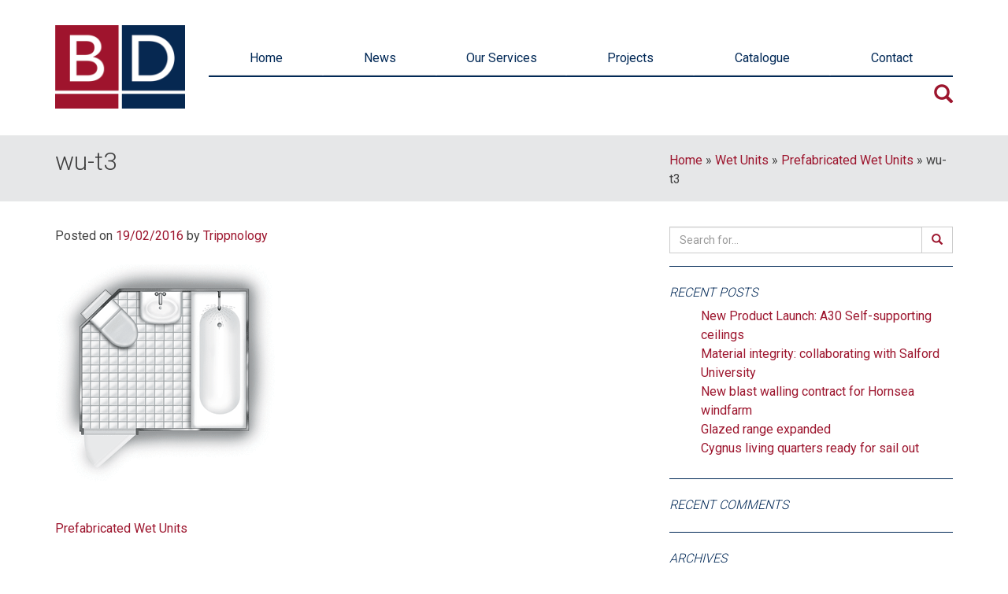

--- FILE ---
content_type: text/html; charset=UTF-8
request_url: https://bdsystems.co.uk/product/prefabricated-wet-units/wu-t3/
body_size: 4604
content:
<!DOCTYPE html>
<html lang="en-GB">
<head>
<meta charset="UTF-8">
<meta name="viewport" content="width=device-width, initial-scale=1">
<!-- <link rel="stylesheet" href="https://fonts.googleapis.com/css?family=Roboto:300,700">
 --><link rel="profile" href="http://gmpg.org/xfn/11">
<link rel="pingback" href="https://bdsystems.co.uk/xmlrpc.php">

<meta name='robots' content='index, follow, max-image-preview:large, max-snippet:-1, max-video-preview:-1' />

	<!-- This site is optimized with the Yoast SEO plugin v22.2 - https://yoast.com/wordpress/plugins/seo/ -->
	<title>wu-t3 - BD Systems (Europe) Ltd</title>
	<link rel="canonical" href="https://bdsystems.co.uk/product/prefabricated-wet-units/wu-t3/" />
	<meta property="og:locale" content="en_GB" />
	<meta property="og:type" content="article" />
	<meta property="og:title" content="wu-t3 - BD Systems (Europe) Ltd" />
	<meta property="og:url" content="https://bdsystems.co.uk/product/prefabricated-wet-units/wu-t3/" />
	<meta property="og:site_name" content="BD Systems (Europe) Ltd" />
	<meta property="og:image" content="https://bdsystems.co.uk/product/prefabricated-wet-units/wu-t3" />
	<meta property="og:image:width" content="280" />
	<meta property="og:image:height" content="284" />
	<meta property="og:image:type" content="image/gif" />
	<meta name="twitter:card" content="summary_large_image" />
	<script type="application/ld+json" class="yoast-schema-graph">{"@context":"https://schema.org","@graph":[{"@type":"WebPage","@id":"https://bdsystems.co.uk/product/prefabricated-wet-units/wu-t3/","url":"https://bdsystems.co.uk/product/prefabricated-wet-units/wu-t3/","name":"wu-t3 - BD Systems (Europe) Ltd","isPartOf":{"@id":"https://bdsystems.co.uk/#website"},"primaryImageOfPage":{"@id":"https://bdsystems.co.uk/product/prefabricated-wet-units/wu-t3/#primaryimage"},"image":{"@id":"https://bdsystems.co.uk/product/prefabricated-wet-units/wu-t3/#primaryimage"},"thumbnailUrl":"https://bdsystems.co.uk/wp-content/uploads/2016/02/wu-t3.gif","datePublished":"2016-02-19T15:52:05+00:00","dateModified":"2016-02-19T15:52:05+00:00","breadcrumb":{"@id":"https://bdsystems.co.uk/product/prefabricated-wet-units/wu-t3/#breadcrumb"},"inLanguage":"en-GB","potentialAction":[{"@type":"ReadAction","target":["https://bdsystems.co.uk/product/prefabricated-wet-units/wu-t3/"]}]},{"@type":"ImageObject","inLanguage":"en-GB","@id":"https://bdsystems.co.uk/product/prefabricated-wet-units/wu-t3/#primaryimage","url":"https://bdsystems.co.uk/wp-content/uploads/2016/02/wu-t3.gif","contentUrl":"https://bdsystems.co.uk/wp-content/uploads/2016/02/wu-t3.gif","width":280,"height":284},{"@type":"BreadcrumbList","@id":"https://bdsystems.co.uk/product/prefabricated-wet-units/wu-t3/#breadcrumb","itemListElement":[{"@type":"ListItem","position":1,"name":"Home","item":"https://bdsystems.co.uk/"},{"@type":"ListItem","position":2,"name":"Wet Units","item":"https://bdsystems.co.uk/catalogue/wet-units/"},{"@type":"ListItem","position":3,"name":"Prefabricated Wet Units","item":"https://bdsystems.co.uk/product/prefabricated-wet-units/"},{"@type":"ListItem","position":4,"name":"wu-t3"}]},{"@type":"WebSite","@id":"https://bdsystems.co.uk/#website","url":"https://bdsystems.co.uk/","name":"BD Systems (Europe) Ltd","description":"Internal and external fire rated architectural systems","potentialAction":[{"@type":"SearchAction","target":{"@type":"EntryPoint","urlTemplate":"https://bdsystems.co.uk/?s={search_term_string}"},"query-input":"required name=search_term_string"}],"inLanguage":"en-GB"}]}</script>
	<!-- / Yoast SEO plugin. -->


<link rel='dns-prefetch' href='//cdn.trippnology.net' />
<link rel='dns-prefetch' href='//fonts.googleapis.com' />
<link rel="alternate" type="application/rss+xml" title="BD Systems (Europe) Ltd &raquo; Feed" href="https://bdsystems.co.uk/feed/" />
<link rel="alternate" type="application/rss+xml" title="BD Systems (Europe) Ltd &raquo; Comments Feed" href="https://bdsystems.co.uk/comments/feed/" />
		<!-- This site uses the Google Analytics by MonsterInsights plugin v8.25.0 - Using Analytics tracking - https://www.monsterinsights.com/ -->
		<!-- Note: MonsterInsights is not currently configured on this site. The site owner needs to authenticate with Google Analytics in the MonsterInsights settings panel. -->
					<!-- No tracking code set -->
				<!-- / Google Analytics by MonsterInsights -->
		<link rel='stylesheet' id='google-fonts-css' href='https://fonts.googleapis.com/css?family=Roboto%3A300%2C400%2C700&#038;ver=6.4.7' type='text/css' media='all' />
<link rel='stylesheet' id='bootstrap-css' href='https://cdn.trippnology.net/css/bootstrap-3.3.5.min.css' type='text/css' media='all' />
<link rel='stylesheet' id='wp-block-library-group-css' href='https://bdsystems.co.uk/wp-content/plugins/bwp-minify/cache/minify-b1-wp-block-library-4d7820c4a5ea92a4122de524d76d9877.css' type='text/css' media='all' />
<link rel="https://api.w.org/" href="https://bdsystems.co.uk/wp-json/" /><link rel="alternate" type="application/json" href="https://bdsystems.co.uk/wp-json/wp/v2/media/327" /><link rel="EditURI" type="application/rsd+xml" title="RSD" href="https://bdsystems.co.uk/xmlrpc.php?rsd" />
<meta name="generator" content="WordPress 6.4.7" />
<link rel='shortlink' href='https://bdsystems.co.uk/?p=327' />
<link rel="alternate" type="application/json+oembed" href="https://bdsystems.co.uk/wp-json/oembed/1.0/embed?url=https%3A%2F%2Fbdsystems.co.uk%2Fproduct%2Fprefabricated-wet-units%2Fwu-t3%2F" />
<link rel="alternate" type="text/xml+oembed" href="https://bdsystems.co.uk/wp-json/oembed/1.0/embed?url=https%3A%2F%2Fbdsystems.co.uk%2Fproduct%2Fprefabricated-wet-units%2Fwu-t3%2F&#038;format=xml" />
<style type="text/css">.recentcomments a{display:inline !important;padding:0 !important;margin:0 !important;}</style><style type="text/css">.broken_link, a.broken_link {
	text-decoration: line-through;
}</style></head>

<body class="attachment attachment-template-default single single-attachment postid-327 attachmentid-327 attachment-gif group-blog">
<div id="page" class="site">
	<a class="skip-link screen-reader-text" href="#content">Skip to content</a>

	<header id="masthead" class="site-header" role="banner">
		<div class="container">
			<div class="row">
				<div class="col-xs-4 col-sm-2">
					<div class="site-branding">
											<img
						srcset="https://bdsystems.co.uk/wp-content/uploads/2015/12/bd-logo-350x224.png 350w, https://bdsystems.co.uk/wp-content/uploads/2015/12/bd-logo.png 594w"
						sizes="(max-width: 25em) 60px, (max-width: 48em) 105px, 195px"
						src="https://bdsystems.co.uk/wp-content/uploads/2015/12/bd-logo-350x224.png"
						alt="BD Systems logo"
						class="logo" />
													<!-- <p class="site-title"><a href="https://bdsystems.co.uk/" rel="home">BD Systems (Europe) Ltd</a></p> -->
											</div><!-- .site-branding -->
				</div>
				<div class="col-xs-4 visible-xs">
					<button class="btn btn-cta-passive menu-toggle" data-toggle="collapse" data-target="#primary-menu" aria-controls="primary-menu" aria-expanded="false">Menu</button>
				</div>
				<div class="col-xs-4 visible-xs">
					<p class="text-right header-icons">
						<a href="#header-phone" role="button" data-toggle="collapse" aria-expanded="false" aria-controls="header-phone"><span class="glyphicon glyphicon-earphone"></span></a>
						<a href="#header-email" role="button" data-toggle="collapse" aria-expanded="false" aria-controls="header-email"><span class="glyphicon glyphicon-envelope"></span></a>
						<a href="#header-search" role="button" data-toggle="collapse" aria-expanded="false" aria-controls="header-search"><span class="glyphicon glyphicon-search"></span></a></p>
				</div>
				<div class="col-xs-12 col-sm-10">
					<nav id="site-navigation" class="main-navigation" role="navigation">
						<div id="primary-menu" class="collapse navbar-collapse"><ul id="menu-menu-1" class="nav nav-tabs nav-justified"><li id="menu-item-29" class="menu-item menu-item-type-post_type menu-item-object-page menu-item-home menu-item-29"><a href="https://bdsystems.co.uk/">Home</a></li>
<li id="menu-item-28" class="menu-item menu-item-type-post_type menu-item-object-page menu-item-28"><a href="https://bdsystems.co.uk/news/">News</a></li>
<li id="menu-item-59" class="menu-item menu-item-type-post_type menu-item-object-page menu-item-59"><a href="https://bdsystems.co.uk/our-services/">Our Services</a></li>
<li id="menu-item-199" class="menu-item menu-item-type-post_type menu-item-object-page menu-item-has-children menu-item-199"><a href="https://bdsystems.co.uk/projects/case-studies/">Projects</a>
<ul class="sub-menu">
	<li id="menu-item-74" class="menu-item menu-item-type-post_type menu-item-object-page menu-item-74"><a href="https://bdsystems.co.uk/projects/case-studies/">Case Studies</a></li>
	<li id="menu-item-75" class="menu-item menu-item-type-post_type menu-item-object-page menu-item-75"><a href="https://bdsystems.co.uk/projects/track-record/">Track Record</a></li>
	<li id="menu-item-200" class="menu-item menu-item-type-post_type menu-item-object-page menu-item-200"><a href="https://bdsystems.co.uk/classification-certifications/">Certificates</a></li>
</ul>
</li>
<li id="menu-item-25" class="menu-item menu-item-type-post_type menu-item-object-page menu-item-25"><a href="https://bdsystems.co.uk/catalogue/">Catalogue</a></li>
<li id="menu-item-24" class="menu-item menu-item-type-post_type menu-item-object-page menu-item-24"><a href="https://bdsystems.co.uk/contact/">Contact</a></li>
</ul></div>						<p class="text-right hidden-xs"><a href="#header-search" class="search-icon" role="button" data-toggle="collapse" aria-expanded="false" aria-controls="header-search" title="Search"><span class="glyphicon glyphicon-search"></span></a></p>
					</nav><!-- #site-navigation -->
				</div>
			</div>
			<div class="row header-drawer" role="tablist">
				<div id="header-phone" class="col-xs-10 col-xs-offset-1 text-center collapse" role="tab" aria-expanded="false">
					<a href="tel:+44-1359-272500">+44(0)1359 272500</a>
				</div>
				<div id="header-email" class="col-xs-10 col-xs-offset-1 text-center collapse" role="tab" aria-expanded="false">
					<a href="mailto:mail@bdsystems.co.uk">mail@bdsystems.co.uk</a>
				</div>
				<div id="header-search" class="col-xs-10 col-xs-offset-1 text-center collapse" role="tab" aria-expanded="false">
					<form action="/" method="get">
	<div class="input-group">
		<label for="s" class="sr-only">Search for</label>
		<input name="s" class="form-control" type="search" placeholder="Search for..." value="">
		<span class="input-group-btn">
			<button class="btn btn-default" type="submit"><span class="glyphicon glyphicon-search"></span></button>
		</span>
	</div>
</form>
				</div>
			</div>
		</div>
	</header><!-- #masthead -->

	<div id="content" class="site-content">
<div class="breadcrumb-header">
	<div class="container">
		<div class="row">
			<div class="col-sm-8">
				<h1 class="entry-title">wu-t3</h1>			</div>
			<div class="col-sm-4">
				<p id="breadcrumbs" class="pull-right"><span><span><a href="https://bdsystems.co.uk/">Home</a></span> » <span><a href="https://bdsystems.co.uk/catalogue/wet-units/">Wet Units</a></span> » <span><a href="https://bdsystems.co.uk/product/prefabricated-wet-units/">Prefabricated Wet Units</a></span> » <span class="breadcrumb_last" aria-current="page">wu-t3</span></span></p>			</div>
		</div>
	</div>
</div>
<div class="container">
		<div class="row">
		<div id="primary" class="col-sm-8 content-area">
			<main id="main" class="site-main" role="main">


				
<article id="post-327" class="post-327 attachment type-attachment status-inherit hentry">
	<header class="entry-header">


		<div class="entry-meta">
			<span class="posted-on">Posted on <a href="https://bdsystems.co.uk/product/prefabricated-wet-units/wu-t3/" rel="bookmark"><time class="entry-date published updated" datetime="2016-02-19T15:52:05+00:00">19/02/2016</time></a></span><span class="byline"> by <span class="author vcard"><a class="url fn n" href="https://bdsystems.co.uk/author/trippnology/">Trippnology</a></span></span>		</div><!-- .entry-meta -->
	</header><!-- .entry-header -->

	<div class="entry-content">
		<p class="attachment"><a href='https://bdsystems.co.uk/wp-content/uploads/2016/02/wu-t3.gif'><img fetchpriority="high" decoding="async" width="280" height="284" src="https://bdsystems.co.uk/wp-content/uploads/2016/02/wu-t3.gif" class="attachment-medium size-medium" alt="" /></a></p>
			</div><!-- .entry-content -->

	<footer class="entry-footer">
			</footer><!-- .entry-footer -->
</article><!-- #post-## -->

				
	<nav class="navigation post-navigation" aria-label="Posts">
		<h2 class="screen-reader-text">Post navigation</h2>
		<div class="nav-links"><div class="nav-previous"><a href="https://bdsystems.co.uk/product/prefabricated-wet-units/" rel="prev">Prefabricated Wet Units</a></div></div>
	</nav>
				
			</main><!-- #main -->
		</div><!-- #primary -->

		<div class="col-sm-4">
	<aside id="secondary" class="widget-area" role="complementary">
		<section id="search-2" class="widget widget_search"><form action="/" method="get">
	<div class="input-group">
		<label for="s" class="sr-only">Search for</label>
		<input name="s" class="form-control" type="search" placeholder="Search for..." value="">
		<span class="input-group-btn">
			<button class="btn btn-default" type="submit"><span class="glyphicon glyphicon-search"></span></button>
		</span>
	</div>
</form>
</section>
		<section id="recent-posts-2" class="widget widget_recent_entries">
		<h2 class="widget-title">Recent Posts</h2>
		<ul>
											<li>
					<a href="https://bdsystems.co.uk/new-product-launch-a30-self-supporting-ceilings/">New Product Launch: A30 Self-supporting ceilings</a>
									</li>
											<li>
					<a href="https://bdsystems.co.uk/material-integrity-collaborating-salford-university/">Material integrity: collaborating with Salford University</a>
									</li>
											<li>
					<a href="https://bdsystems.co.uk/news-hornsea-project-one-wind-farm/">New blast walling contract for Hornsea windfarm</a>
									</li>
											<li>
					<a href="https://bdsystems.co.uk/glazed-range-expanded/">Glazed range expanded</a>
									</li>
											<li>
					<a href="https://bdsystems.co.uk/cygnus-living-quarters-ready-for-sail-out/">Cygnus living quarters ready for sail out</a>
									</li>
					</ul>

		</section><section id="recent-comments-2" class="widget widget_recent_comments"><h2 class="widget-title">Recent Comments</h2><ul id="recentcomments"></ul></section><section id="archives-2" class="widget widget_archive"><h2 class="widget-title">Archives</h2>
			<ul>
					<li><a href='https://bdsystems.co.uk/2019/05/'>May 2019</a></li>
	<li><a href='https://bdsystems.co.uk/2017/04/'>April 2017</a></li>
	<li><a href='https://bdsystems.co.uk/2017/02/'>February 2017</a></li>
	<li><a href='https://bdsystems.co.uk/2016/03/'>March 2016</a></li>
	<li><a href='https://bdsystems.co.uk/2016/02/'>February 2016</a></li>
			</ul>

			</section><section id="categories-2" class="widget widget_categories"><h2 class="widget-title">Categories</h2>
			<ul>
					<li class="cat-item cat-item-15"><a href="https://bdsystems.co.uk/category/featured/">Featured</a>
</li>
	<li class="cat-item cat-item-26"><a href="https://bdsystems.co.uk/category/news/">News</a>
</li>
			</ul>

			</section><section id="meta-2" class="widget widget_meta"><h2 class="widget-title">Meta</h2>
		<ul>
						<li><a rel="nofollow" href="https://bdsystems.co.uk/wp-login.php">Log in</a></li>
			<li><a href="https://bdsystems.co.uk/feed/">Entries feed</a></li>
			<li><a href="https://bdsystems.co.uk/comments/feed/">Comments feed</a></li>

			<li><a href="https://en-gb.wordpress.org/">WordPress.org</a></li>
		</ul>

		</section>	</aside><!-- #secondary -->
</div>

	</div>
</div>

	</div><!-- #content -->

	<footer id="colophon" class="bg-blue-dk white site-footer" role="contentinfo">
		<div class="container">
			<div class="row footer-main">
				<div id="footer-contact" class="col-sm-4">
					<div itemscope itemtype="http://schema.org/Corporation">
	<a itemprop="url" href="http://bdsystems.co.uk"><span itemprop="name"><strong>BD Systems (Europe) Limited</strong></span>
	</a>
	<p itemprop="description">The UK's largest producer of internal and external fire rated architectural systems.</p>
	<address itemprop="address" itemscope itemtype="http://schema.org/PostalAddress">
		<span itemprop="streetAddress">7 Shepherds House<br>Sicklesmere Road</span><br>
		<span itemprop="addressLocality">Bury St Edmunds</span><br>
		<span itemprop="addressRegion">Suffolk</span><br>
		<span itemprop="postalCode">IP33 2BN</span><br>
		<span itemprop="addressCountry">UK</span><br>
	</address>
</div>
					<p><span class="glyphicon glyphicon-earphone"></span> <a href="tel:+44-1359-272500">+44(0)1359 272500</a><br>
<span class="glyphicon glyphicon-envelope"></span> <a href="mailto:mail@bdsystems.co.uk">mail@bdsystems.co.uk</a></p>
				</div>
				<div class="col-sm-4">
					
		<aside id="recent-posts-3" class="widget widget_recent_entries">
		<h4>Recent Posts</h4>
		<ul>
											<li>
					<a href="https://bdsystems.co.uk/new-product-launch-a30-self-supporting-ceilings/">New Product Launch: A30 Self-supporting ceilings</a>
											<span class="post-date">21/05/2019</span>
									</li>
											<li>
					<a href="https://bdsystems.co.uk/material-integrity-collaborating-salford-university/">Material integrity: collaborating with Salford University</a>
											<span class="post-date">06/04/2017</span>
									</li>
											<li>
					<a href="https://bdsystems.co.uk/news-hornsea-project-one-wind-farm/">New blast walling contract for Hornsea windfarm</a>
											<span class="post-date">24/02/2017</span>
									</li>
											<li>
					<a href="https://bdsystems.co.uk/glazed-range-expanded/">Glazed range expanded</a>
											<span class="post-date">09/03/2016</span>
									</li>
											<li>
					<a href="https://bdsystems.co.uk/cygnus-living-quarters-ready-for-sail-out/">Cygnus living quarters ready for sail out</a>
											<span class="post-date">22/02/2016</span>
									</li>
					</ul>

		</aside>				</div>
				<div class="col-sm-4">
					<p class="white">Find us on <a href="https://www.linkedin.com/company/10162229">LinkedIn</a></p>
					<p><img src="https://bdsystems.co.uk/wp-content/themes/bd-systems/images/med-logo.png" alt="MED logo"></p>
				</div>
			</div>
		</div>
		<div class="bg-red footer-sub">
			<div class="container">
				<div class="row">
					<div class="col-sm-6 site-info">
						<p>&copy; 2026 <a href="https://bdsystems.co.uk/" rel="home">BD Systems (Europe) Ltd</a> | <a href="https://bdsystems.co.uk/privacy-policy/">Privacy</a> | <a href="https://bdsystems.co.uk/disclaimer/">Disclaimer</a></p>
					</div><!-- .site-info -->
					<div class="col-sm-6 credits">
						<p>Website by <a href="https://screambluemurder.co.uk/">Scream Blue Murder</a> &amp; <a href="https://trippnology.com">Trippnology</a></p>
					</div>

				</div>
			</div>
		</div>
	</footer><!-- #colophon -->
</div><!-- #page -->

<script type="text/javascript" src="https://cdn.trippnology.net/js/jquery-1.12.1.min.js" id="jquery-js"></script>
<script type="text/javascript" id="contact-form-7-js-extra">
/* <![CDATA[ */
var wpcf7 = {"api":{"root":"https:\/\/bdsystems.co.uk\/wp-json\/","namespace":"contact-form-7\/v1"}};
/* ]]> */
</script>
<script type='text/javascript' src='https://bdsystems.co.uk/wp-content/plugins/bwp-minify/cache/minify-b1-swv-f4602a1c12a6d1d01747d0c233d32ff0.js'></script>
<script type="text/javascript" src="https://cdn.trippnology.net/js/bootstrap-3.3.5.min.js" id="bootstrap-js"></script>

</body>
</html>
